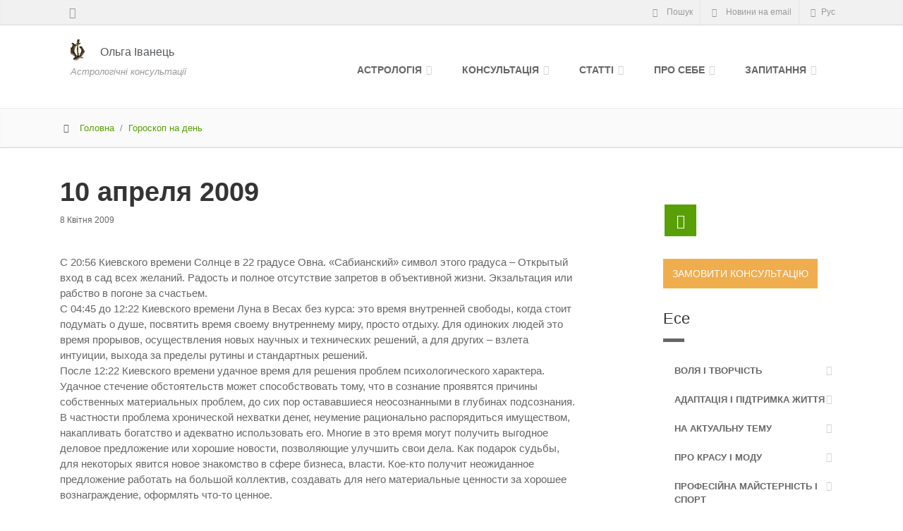

--- FILE ---
content_type: text/html; charset=UTF-8
request_url: http://blog.ivanets.com/news/day/10-aprelya-2009
body_size: 14941
content:
<!--[if IE 10]> <html lang="uk" class="ie10"> <![endif]-->
<!--[if IE 9]> <html lang="uk" class="ie9"> <![endif]-->
<!--[if IE 8]> <html lang="uk" class="ie8"> <![endif]-->
<!--[if !IE]><!-->
<!DOCTYPE html>
<!--<![endif]-->
<html lang="uk">
<head>
<meta charset="UTF-8" />
<meta name="viewport" content="width=device-width, initial-scale=1.0">
<title>10 апреля 2009 Астрологиня Ольга Іванець</title>


		<!-- All in One SEO 4.9.3 - aioseo.com -->
	<meta name="description" content="С 20:56 Киевского времени Солнце в 22 градусе Овна. «Сабианский» символ этого градуса – Открытый вход в сад всех желаний. Радость и полное отсутствие запретов в объективной жизни. Экзальтация или рабство в погоне за счастьем. С 04:45 до 12:22 Киевского времени Луна в Весах без курса: это время внутренней свободы, когда стоит подумать о душе," />
	<meta name="robots" content="max-image-preview:large" />
	<meta name="author" content="Ольга Иванец"/>
	<link rel="canonical" href="http://blog.ivanets.com/news/day/10-aprelya-2009" />
	<meta name="generator" content="All in One SEO (AIOSEO) 4.9.3" />
		<meta property="og:locale" content="uk_UA" />
		<meta property="og:site_name" content="Астролог Ольга Іванець" />
		<meta property="og:type" content="article" />
		<meta property="og:title" content="10 апреля 2009" />
		<meta property="og:description" content="С 20:56 Киевского времени Солнце в 22 градусе Овна. «Сабианский» символ этого градуса – Открытый вход в сад всех желаний. Радость и полное отсутствие запретов в объективной жизни. Экзальтация или рабство в погоне за счастьем. С 04:45 до 12:22 Киевского времени Луна в Весах без курса: это время внутренней свободы, когда стоит подумать о душе," />
		<meta property="og:url" content="http://blog.ivanets.com/news/day/10-aprelya-2009" />
		<meta property="og:image" content="http://ivanets.com/images/olha/Olha_Ivanets_2016_summer.jpg" />
		<meta property="article:published_time" content="2009-04-08T13:30:23+00:00" />
		<meta property="article:modified_time" content="2009-04-08T13:30:23+00:00" />
		<meta property="article:publisher" content="https://www.facebook.com/ovivanetz/" />
		<meta name="twitter:card" content="summary" />
		<meta name="twitter:title" content="10 апреля 2009" />
		<meta name="twitter:description" content="С 20:56 Киевского времени Солнце в 22 градусе Овна. «Сабианский» символ этого градуса – Открытый вход в сад всех желаний. Радость и полное отсутствие запретов в объективной жизни. Экзальтация или рабство в погоне за счастьем. С 04:45 до 12:22 Киевского времени Луна в Весах без курса: это время внутренней свободы, когда стоит подумать о душе," />
		<meta name="twitter:image" content="https://ivanets.com/images/olha/Olha_Ivanets_2016_summer.jpg" />
		<script type="application/ld+json" class="aioseo-schema">
			{"@context":"https:\/\/schema.org","@graph":[{"@type":"Article","@id":"http:\/\/blog.ivanets.com\/news\/day\/10-aprelya-2009#article","name":"10 \u0430\u043f\u0440\u0435\u043b\u044f 2009","headline":"10 \u0430\u043f\u0440\u0435\u043b\u044f 2009","author":{"@id":"http:\/\/blog.ivanets.com\/author\/author#author"},"publisher":{"@id":"http:\/\/blog.ivanets.com\/#person"},"image":{"@type":"ImageObject","@id":"http:\/\/blog.ivanets.com\/news\/day\/10-aprelya-2009#articleImage","url":"https:\/\/secure.gravatar.com\/avatar\/28f9fa3bbddc7ca04259360ebbcf1afbed317273ff7ec1389b33fab114cda784?s=96&d=mm&r=g","width":96,"height":96,"caption":"\u041e\u043b\u044c\u0433\u0430 \u0418\u0432\u0430\u043d\u0435\u0446"},"datePublished":"2009-04-08T15:30:23+03:00","dateModified":"2009-04-08T15:30:23+03:00","inLanguage":"uk","mainEntityOfPage":{"@id":"http:\/\/blog.ivanets.com\/news\/day\/10-aprelya-2009#webpage"},"isPartOf":{"@id":"http:\/\/blog.ivanets.com\/news\/day\/10-aprelya-2009#webpage"},"articleSection":"\u0413\u043e\u0440\u043e\u0441\u043a\u043e\u043f \u043d\u0430 \u0434\u0435\u043d\u044c"},{"@type":"BreadcrumbList","@id":"http:\/\/blog.ivanets.com\/news\/day\/10-aprelya-2009#breadcrumblist","itemListElement":[{"@type":"ListItem","@id":"http:\/\/blog.ivanets.com#listItem","position":1,"name":"\u0414\u043e\u0434\u043e\u043c\u0443","item":"http:\/\/blog.ivanets.com","nextItem":{"@type":"ListItem","@id":"http:\/\/blog.ivanets.com\/cat\/news#listItem","name":"\u0412\u0441\u0456 \u043f\u0443\u0431\u043b\u0456\u043a\u0430\u0446\u0456\u0457 \u043d\u0430 \u0441\u0430\u0439\u0442\u0456"}},{"@type":"ListItem","@id":"http:\/\/blog.ivanets.com\/cat\/news#listItem","position":2,"name":"\u0412\u0441\u0456 \u043f\u0443\u0431\u043b\u0456\u043a\u0430\u0446\u0456\u0457 \u043d\u0430 \u0441\u0430\u0439\u0442\u0456","item":"http:\/\/blog.ivanets.com\/cat\/news","nextItem":{"@type":"ListItem","@id":"http:\/\/blog.ivanets.com\/cat\/news\/day#listItem","name":"\u0413\u043e\u0440\u043e\u0441\u043a\u043e\u043f \u043d\u0430 \u0434\u0435\u043d\u044c"},"previousItem":{"@type":"ListItem","@id":"http:\/\/blog.ivanets.com#listItem","name":"\u0414\u043e\u0434\u043e\u043c\u0443"}},{"@type":"ListItem","@id":"http:\/\/blog.ivanets.com\/cat\/news\/day#listItem","position":3,"name":"\u0413\u043e\u0440\u043e\u0441\u043a\u043e\u043f \u043d\u0430 \u0434\u0435\u043d\u044c","item":"http:\/\/blog.ivanets.com\/cat\/news\/day","nextItem":{"@type":"ListItem","@id":"http:\/\/blog.ivanets.com\/news\/day\/10-aprelya-2009#listItem","name":"10 \u0430\u043f\u0440\u0435\u043b\u044f 2009"},"previousItem":{"@type":"ListItem","@id":"http:\/\/blog.ivanets.com\/cat\/news#listItem","name":"\u0412\u0441\u0456 \u043f\u0443\u0431\u043b\u0456\u043a\u0430\u0446\u0456\u0457 \u043d\u0430 \u0441\u0430\u0439\u0442\u0456"}},{"@type":"ListItem","@id":"http:\/\/blog.ivanets.com\/news\/day\/10-aprelya-2009#listItem","position":4,"name":"10 \u0430\u043f\u0440\u0435\u043b\u044f 2009","previousItem":{"@type":"ListItem","@id":"http:\/\/blog.ivanets.com\/cat\/news\/day#listItem","name":"\u0413\u043e\u0440\u043e\u0441\u043a\u043e\u043f \u043d\u0430 \u0434\u0435\u043d\u044c"}}]},{"@type":"Person","@id":"http:\/\/blog.ivanets.com\/#person","name":"admin","image":{"@type":"ImageObject","@id":"http:\/\/blog.ivanets.com\/news\/day\/10-aprelya-2009#personImage","url":"https:\/\/secure.gravatar.com\/avatar\/cb2b254da8a1f9e7cb778a0bdd6e8e02f0fba99232eca12a7cce330daffe9ae2?s=96&d=mm&r=g","width":96,"height":96,"caption":"admin"}},{"@type":"Person","@id":"http:\/\/blog.ivanets.com\/author\/author#author","url":"http:\/\/blog.ivanets.com\/author\/author","name":"\u041e\u043b\u044c\u0433\u0430 \u0418\u0432\u0430\u043d\u0435\u0446","image":{"@type":"ImageObject","@id":"http:\/\/blog.ivanets.com\/news\/day\/10-aprelya-2009#authorImage","url":"https:\/\/secure.gravatar.com\/avatar\/28f9fa3bbddc7ca04259360ebbcf1afbed317273ff7ec1389b33fab114cda784?s=96&d=mm&r=g","width":96,"height":96,"caption":"\u041e\u043b\u044c\u0433\u0430 \u0418\u0432\u0430\u043d\u0435\u0446"}},{"@type":"WebPage","@id":"http:\/\/blog.ivanets.com\/news\/day\/10-aprelya-2009#webpage","url":"http:\/\/blog.ivanets.com\/news\/day\/10-aprelya-2009","name":"10 \u0430\u043f\u0440\u0435\u043b\u044f 2009","description":"\u0421 20:56 \u041a\u0438\u0435\u0432\u0441\u043a\u043e\u0433\u043e \u0432\u0440\u0435\u043c\u0435\u043d\u0438 \u0421\u043e\u043b\u043d\u0446\u0435 \u0432 22 \u0433\u0440\u0430\u0434\u0443\u0441\u0435 \u041e\u0432\u043d\u0430. \u00ab\u0421\u0430\u0431\u0438\u0430\u043d\u0441\u043a\u0438\u0439\u00bb \u0441\u0438\u043c\u0432\u043e\u043b \u044d\u0442\u043e\u0433\u043e \u0433\u0440\u0430\u0434\u0443\u0441\u0430 \u2013 \u041e\u0442\u043a\u0440\u044b\u0442\u044b\u0439 \u0432\u0445\u043e\u0434 \u0432 \u0441\u0430\u0434 \u0432\u0441\u0435\u0445 \u0436\u0435\u043b\u0430\u043d\u0438\u0439. \u0420\u0430\u0434\u043e\u0441\u0442\u044c \u0438 \u043f\u043e\u043b\u043d\u043e\u0435 \u043e\u0442\u0441\u0443\u0442\u0441\u0442\u0432\u0438\u0435 \u0437\u0430\u043f\u0440\u0435\u0442\u043e\u0432 \u0432 \u043e\u0431\u044a\u0435\u043a\u0442\u0438\u0432\u043d\u043e\u0439 \u0436\u0438\u0437\u043d\u0438. \u042d\u043a\u0437\u0430\u043b\u044c\u0442\u0430\u0446\u0438\u044f \u0438\u043b\u0438 \u0440\u0430\u0431\u0441\u0442\u0432\u043e \u0432 \u043f\u043e\u0433\u043e\u043d\u0435 \u0437\u0430 \u0441\u0447\u0430\u0441\u0442\u044c\u0435\u043c. \u0421 04:45 \u0434\u043e 12:22 \u041a\u0438\u0435\u0432\u0441\u043a\u043e\u0433\u043e \u0432\u0440\u0435\u043c\u0435\u043d\u0438 \u041b\u0443\u043d\u0430 \u0432 \u0412\u0435\u0441\u0430\u0445 \u0431\u0435\u0437 \u043a\u0443\u0440\u0441\u0430: \u044d\u0442\u043e \u0432\u0440\u0435\u043c\u044f \u0432\u043d\u0443\u0442\u0440\u0435\u043d\u043d\u0435\u0439 \u0441\u0432\u043e\u0431\u043e\u0434\u044b, \u043a\u043e\u0433\u0434\u0430 \u0441\u0442\u043e\u0438\u0442 \u043f\u043e\u0434\u0443\u043c\u0430\u0442\u044c \u043e \u0434\u0443\u0448\u0435,","inLanguage":"uk","isPartOf":{"@id":"http:\/\/blog.ivanets.com\/#website"},"breadcrumb":{"@id":"http:\/\/blog.ivanets.com\/news\/day\/10-aprelya-2009#breadcrumblist"},"author":{"@id":"http:\/\/blog.ivanets.com\/author\/author#author"},"creator":{"@id":"http:\/\/blog.ivanets.com\/author\/author#author"},"datePublished":"2009-04-08T15:30:23+03:00","dateModified":"2009-04-08T15:30:23+03:00"},{"@type":"WebSite","@id":"http:\/\/blog.ivanets.com\/#website","url":"http:\/\/blog.ivanets.com\/","name":"\u0410\u0441\u0442\u0440\u043e\u043b\u043e\u0433\u0438\u043d\u044f \u041e\u043b\u044c\u0433\u0430 \u0406\u0432\u0430\u043d\u0435\u0446\u044c","description":"\u0410\u0441\u0442\u0440\u043e\u043b\u043e\u0433\u0456\u0447\u043d\u0456 \u043a\u043e\u043d\u0441\u0443\u043b\u044c\u0442\u0430\u0446\u0456\u0457","inLanguage":"uk","publisher":{"@id":"http:\/\/blog.ivanets.com\/#person"}}]}
		</script>
		<!-- All in One SEO -->

<link rel='dns-prefetch' href='//ajax.googleapis.com' />
<link rel='dns-prefetch' href='//ivanets.com' />
<link rel='dns-prefetch' href='//cdnjs.cloudflare.com' />
<link rel="alternate" type="application/rss+xml" title="Астрологиня Ольга Іванець &raquo; 10 апреля 2009 Канал коментарів" href="http://blog.ivanets.com/news/day/10-aprelya-2009/feed" />
<link rel="alternate" title="oEmbed (JSON)" type="application/json+oembed" href="http://blog.ivanets.com/wp-json/oembed/1.0/embed?url=http%3A%2F%2Fblog.ivanets.com%2Fnews%2Fday%2F10-aprelya-2009" />
<link rel="alternate" title="oEmbed (XML)" type="text/xml+oembed" href="http://blog.ivanets.com/wp-json/oembed/1.0/embed?url=http%3A%2F%2Fblog.ivanets.com%2Fnews%2Fday%2F10-aprelya-2009&#038;format=xml" />
<style id='wp-img-auto-sizes-contain-inline-css' type='text/css'>
img:is([sizes=auto i],[sizes^="auto," i]){contain-intrinsic-size:3000px 1500px}
/*# sourceURL=wp-img-auto-sizes-contain-inline-css */
</style>
<link rel='stylesheet' id='fontello-css' href='https://ivanets.com/media/css/fontello.css?ver=6.9' type='text/css' media='all' />
<link rel='stylesheet' id='bootstrap-css' href='https://ivanets.com/media/css/bootstrap.min.css?ver=6.9' type='text/css' media='all' />
<link rel='stylesheet' id='tether-css' href='https://ivanets.com/media/css/tether.min.css?ver=6.9' type='text/css' media='all' />
<link rel='stylesheet' id='style-css' href='https://ivanets.com/media/css/style.css?ver=1.5' type='text/css' media='all' />
<link rel='stylesheet' id='light_green-css' href='https://ivanets.com/media/css/light_green.css?ver=1.3' type='text/css' media='all' />
<link rel='stylesheet' id='animate-css' href='https://ivanets.com/media/css/animate.min.css?ver=6.9' type='text/css' media='all' />
<link rel='stylesheet' id='blog_style-css' href='http://blog.ivanets.com/wp-content/themes/ivanets/style.css?ver=1.1' type='text/css' media='all' />
<style id='wp-emoji-styles-inline-css' type='text/css'>

	img.wp-smiley, img.emoji {
		display: inline !important;
		border: none !important;
		box-shadow: none !important;
		height: 1em !important;
		width: 1em !important;
		margin: 0 0.07em !important;
		vertical-align: -0.1em !important;
		background: none !important;
		padding: 0 !important;
	}
/*# sourceURL=wp-emoji-styles-inline-css */
</style>
<style id='wp-block-library-inline-css' type='text/css'>
:root{--wp-block-synced-color:#7a00df;--wp-block-synced-color--rgb:122,0,223;--wp-bound-block-color:var(--wp-block-synced-color);--wp-editor-canvas-background:#ddd;--wp-admin-theme-color:#007cba;--wp-admin-theme-color--rgb:0,124,186;--wp-admin-theme-color-darker-10:#006ba1;--wp-admin-theme-color-darker-10--rgb:0,107,160.5;--wp-admin-theme-color-darker-20:#005a87;--wp-admin-theme-color-darker-20--rgb:0,90,135;--wp-admin-border-width-focus:2px}@media (min-resolution:192dpi){:root{--wp-admin-border-width-focus:1.5px}}.wp-element-button{cursor:pointer}:root .has-very-light-gray-background-color{background-color:#eee}:root .has-very-dark-gray-background-color{background-color:#313131}:root .has-very-light-gray-color{color:#eee}:root .has-very-dark-gray-color{color:#313131}:root .has-vivid-green-cyan-to-vivid-cyan-blue-gradient-background{background:linear-gradient(135deg,#00d084,#0693e3)}:root .has-purple-crush-gradient-background{background:linear-gradient(135deg,#34e2e4,#4721fb 50%,#ab1dfe)}:root .has-hazy-dawn-gradient-background{background:linear-gradient(135deg,#faaca8,#dad0ec)}:root .has-subdued-olive-gradient-background{background:linear-gradient(135deg,#fafae1,#67a671)}:root .has-atomic-cream-gradient-background{background:linear-gradient(135deg,#fdd79a,#004a59)}:root .has-nightshade-gradient-background{background:linear-gradient(135deg,#330968,#31cdcf)}:root .has-midnight-gradient-background{background:linear-gradient(135deg,#020381,#2874fc)}:root{--wp--preset--font-size--normal:16px;--wp--preset--font-size--huge:42px}.has-regular-font-size{font-size:1em}.has-larger-font-size{font-size:2.625em}.has-normal-font-size{font-size:var(--wp--preset--font-size--normal)}.has-huge-font-size{font-size:var(--wp--preset--font-size--huge)}.has-text-align-center{text-align:center}.has-text-align-left{text-align:left}.has-text-align-right{text-align:right}.has-fit-text{white-space:nowrap!important}#end-resizable-editor-section{display:none}.aligncenter{clear:both}.items-justified-left{justify-content:flex-start}.items-justified-center{justify-content:center}.items-justified-right{justify-content:flex-end}.items-justified-space-between{justify-content:space-between}.screen-reader-text{border:0;clip-path:inset(50%);height:1px;margin:-1px;overflow:hidden;padding:0;position:absolute;width:1px;word-wrap:normal!important}.screen-reader-text:focus{background-color:#ddd;clip-path:none;color:#444;display:block;font-size:1em;height:auto;left:5px;line-height:normal;padding:15px 23px 14px;text-decoration:none;top:5px;width:auto;z-index:100000}html :where(.has-border-color){border-style:solid}html :where([style*=border-top-color]){border-top-style:solid}html :where([style*=border-right-color]){border-right-style:solid}html :where([style*=border-bottom-color]){border-bottom-style:solid}html :where([style*=border-left-color]){border-left-style:solid}html :where([style*=border-width]){border-style:solid}html :where([style*=border-top-width]){border-top-style:solid}html :where([style*=border-right-width]){border-right-style:solid}html :where([style*=border-bottom-width]){border-bottom-style:solid}html :where([style*=border-left-width]){border-left-style:solid}html :where(img[class*=wp-image-]){height:auto;max-width:100%}:where(figure){margin:0 0 1em}html :where(.is-position-sticky){--wp-admin--admin-bar--position-offset:var(--wp-admin--admin-bar--height,0px)}@media screen and (max-width:600px){html :where(.is-position-sticky){--wp-admin--admin-bar--position-offset:0px}}

/*# sourceURL=wp-block-library-inline-css */
</style><style id='global-styles-inline-css' type='text/css'>
:root{--wp--preset--aspect-ratio--square: 1;--wp--preset--aspect-ratio--4-3: 4/3;--wp--preset--aspect-ratio--3-4: 3/4;--wp--preset--aspect-ratio--3-2: 3/2;--wp--preset--aspect-ratio--2-3: 2/3;--wp--preset--aspect-ratio--16-9: 16/9;--wp--preset--aspect-ratio--9-16: 9/16;--wp--preset--color--black: #000000;--wp--preset--color--cyan-bluish-gray: #abb8c3;--wp--preset--color--white: #ffffff;--wp--preset--color--pale-pink: #f78da7;--wp--preset--color--vivid-red: #cf2e2e;--wp--preset--color--luminous-vivid-orange: #ff6900;--wp--preset--color--luminous-vivid-amber: #fcb900;--wp--preset--color--light-green-cyan: #7bdcb5;--wp--preset--color--vivid-green-cyan: #00d084;--wp--preset--color--pale-cyan-blue: #8ed1fc;--wp--preset--color--vivid-cyan-blue: #0693e3;--wp--preset--color--vivid-purple: #9b51e0;--wp--preset--gradient--vivid-cyan-blue-to-vivid-purple: linear-gradient(135deg,rgb(6,147,227) 0%,rgb(155,81,224) 100%);--wp--preset--gradient--light-green-cyan-to-vivid-green-cyan: linear-gradient(135deg,rgb(122,220,180) 0%,rgb(0,208,130) 100%);--wp--preset--gradient--luminous-vivid-amber-to-luminous-vivid-orange: linear-gradient(135deg,rgb(252,185,0) 0%,rgb(255,105,0) 100%);--wp--preset--gradient--luminous-vivid-orange-to-vivid-red: linear-gradient(135deg,rgb(255,105,0) 0%,rgb(207,46,46) 100%);--wp--preset--gradient--very-light-gray-to-cyan-bluish-gray: linear-gradient(135deg,rgb(238,238,238) 0%,rgb(169,184,195) 100%);--wp--preset--gradient--cool-to-warm-spectrum: linear-gradient(135deg,rgb(74,234,220) 0%,rgb(151,120,209) 20%,rgb(207,42,186) 40%,rgb(238,44,130) 60%,rgb(251,105,98) 80%,rgb(254,248,76) 100%);--wp--preset--gradient--blush-light-purple: linear-gradient(135deg,rgb(255,206,236) 0%,rgb(152,150,240) 100%);--wp--preset--gradient--blush-bordeaux: linear-gradient(135deg,rgb(254,205,165) 0%,rgb(254,45,45) 50%,rgb(107,0,62) 100%);--wp--preset--gradient--luminous-dusk: linear-gradient(135deg,rgb(255,203,112) 0%,rgb(199,81,192) 50%,rgb(65,88,208) 100%);--wp--preset--gradient--pale-ocean: linear-gradient(135deg,rgb(255,245,203) 0%,rgb(182,227,212) 50%,rgb(51,167,181) 100%);--wp--preset--gradient--electric-grass: linear-gradient(135deg,rgb(202,248,128) 0%,rgb(113,206,126) 100%);--wp--preset--gradient--midnight: linear-gradient(135deg,rgb(2,3,129) 0%,rgb(40,116,252) 100%);--wp--preset--font-size--small: 13px;--wp--preset--font-size--medium: 20px;--wp--preset--font-size--large: 36px;--wp--preset--font-size--x-large: 42px;--wp--preset--spacing--20: 0.44rem;--wp--preset--spacing--30: 0.67rem;--wp--preset--spacing--40: 1rem;--wp--preset--spacing--50: 1.5rem;--wp--preset--spacing--60: 2.25rem;--wp--preset--spacing--70: 3.38rem;--wp--preset--spacing--80: 5.06rem;--wp--preset--shadow--natural: 6px 6px 9px rgba(0, 0, 0, 0.2);--wp--preset--shadow--deep: 12px 12px 50px rgba(0, 0, 0, 0.4);--wp--preset--shadow--sharp: 6px 6px 0px rgba(0, 0, 0, 0.2);--wp--preset--shadow--outlined: 6px 6px 0px -3px rgb(255, 255, 255), 6px 6px rgb(0, 0, 0);--wp--preset--shadow--crisp: 6px 6px 0px rgb(0, 0, 0);}:where(.is-layout-flex){gap: 0.5em;}:where(.is-layout-grid){gap: 0.5em;}body .is-layout-flex{display: flex;}.is-layout-flex{flex-wrap: wrap;align-items: center;}.is-layout-flex > :is(*, div){margin: 0;}body .is-layout-grid{display: grid;}.is-layout-grid > :is(*, div){margin: 0;}:where(.wp-block-columns.is-layout-flex){gap: 2em;}:where(.wp-block-columns.is-layout-grid){gap: 2em;}:where(.wp-block-post-template.is-layout-flex){gap: 1.25em;}:where(.wp-block-post-template.is-layout-grid){gap: 1.25em;}.has-black-color{color: var(--wp--preset--color--black) !important;}.has-cyan-bluish-gray-color{color: var(--wp--preset--color--cyan-bluish-gray) !important;}.has-white-color{color: var(--wp--preset--color--white) !important;}.has-pale-pink-color{color: var(--wp--preset--color--pale-pink) !important;}.has-vivid-red-color{color: var(--wp--preset--color--vivid-red) !important;}.has-luminous-vivid-orange-color{color: var(--wp--preset--color--luminous-vivid-orange) !important;}.has-luminous-vivid-amber-color{color: var(--wp--preset--color--luminous-vivid-amber) !important;}.has-light-green-cyan-color{color: var(--wp--preset--color--light-green-cyan) !important;}.has-vivid-green-cyan-color{color: var(--wp--preset--color--vivid-green-cyan) !important;}.has-pale-cyan-blue-color{color: var(--wp--preset--color--pale-cyan-blue) !important;}.has-vivid-cyan-blue-color{color: var(--wp--preset--color--vivid-cyan-blue) !important;}.has-vivid-purple-color{color: var(--wp--preset--color--vivid-purple) !important;}.has-black-background-color{background-color: var(--wp--preset--color--black) !important;}.has-cyan-bluish-gray-background-color{background-color: var(--wp--preset--color--cyan-bluish-gray) !important;}.has-white-background-color{background-color: var(--wp--preset--color--white) !important;}.has-pale-pink-background-color{background-color: var(--wp--preset--color--pale-pink) !important;}.has-vivid-red-background-color{background-color: var(--wp--preset--color--vivid-red) !important;}.has-luminous-vivid-orange-background-color{background-color: var(--wp--preset--color--luminous-vivid-orange) !important;}.has-luminous-vivid-amber-background-color{background-color: var(--wp--preset--color--luminous-vivid-amber) !important;}.has-light-green-cyan-background-color{background-color: var(--wp--preset--color--light-green-cyan) !important;}.has-vivid-green-cyan-background-color{background-color: var(--wp--preset--color--vivid-green-cyan) !important;}.has-pale-cyan-blue-background-color{background-color: var(--wp--preset--color--pale-cyan-blue) !important;}.has-vivid-cyan-blue-background-color{background-color: var(--wp--preset--color--vivid-cyan-blue) !important;}.has-vivid-purple-background-color{background-color: var(--wp--preset--color--vivid-purple) !important;}.has-black-border-color{border-color: var(--wp--preset--color--black) !important;}.has-cyan-bluish-gray-border-color{border-color: var(--wp--preset--color--cyan-bluish-gray) !important;}.has-white-border-color{border-color: var(--wp--preset--color--white) !important;}.has-pale-pink-border-color{border-color: var(--wp--preset--color--pale-pink) !important;}.has-vivid-red-border-color{border-color: var(--wp--preset--color--vivid-red) !important;}.has-luminous-vivid-orange-border-color{border-color: var(--wp--preset--color--luminous-vivid-orange) !important;}.has-luminous-vivid-amber-border-color{border-color: var(--wp--preset--color--luminous-vivid-amber) !important;}.has-light-green-cyan-border-color{border-color: var(--wp--preset--color--light-green-cyan) !important;}.has-vivid-green-cyan-border-color{border-color: var(--wp--preset--color--vivid-green-cyan) !important;}.has-pale-cyan-blue-border-color{border-color: var(--wp--preset--color--pale-cyan-blue) !important;}.has-vivid-cyan-blue-border-color{border-color: var(--wp--preset--color--vivid-cyan-blue) !important;}.has-vivid-purple-border-color{border-color: var(--wp--preset--color--vivid-purple) !important;}.has-vivid-cyan-blue-to-vivid-purple-gradient-background{background: var(--wp--preset--gradient--vivid-cyan-blue-to-vivid-purple) !important;}.has-light-green-cyan-to-vivid-green-cyan-gradient-background{background: var(--wp--preset--gradient--light-green-cyan-to-vivid-green-cyan) !important;}.has-luminous-vivid-amber-to-luminous-vivid-orange-gradient-background{background: var(--wp--preset--gradient--luminous-vivid-amber-to-luminous-vivid-orange) !important;}.has-luminous-vivid-orange-to-vivid-red-gradient-background{background: var(--wp--preset--gradient--luminous-vivid-orange-to-vivid-red) !important;}.has-very-light-gray-to-cyan-bluish-gray-gradient-background{background: var(--wp--preset--gradient--very-light-gray-to-cyan-bluish-gray) !important;}.has-cool-to-warm-spectrum-gradient-background{background: var(--wp--preset--gradient--cool-to-warm-spectrum) !important;}.has-blush-light-purple-gradient-background{background: var(--wp--preset--gradient--blush-light-purple) !important;}.has-blush-bordeaux-gradient-background{background: var(--wp--preset--gradient--blush-bordeaux) !important;}.has-luminous-dusk-gradient-background{background: var(--wp--preset--gradient--luminous-dusk) !important;}.has-pale-ocean-gradient-background{background: var(--wp--preset--gradient--pale-ocean) !important;}.has-electric-grass-gradient-background{background: var(--wp--preset--gradient--electric-grass) !important;}.has-midnight-gradient-background{background: var(--wp--preset--gradient--midnight) !important;}.has-small-font-size{font-size: var(--wp--preset--font-size--small) !important;}.has-medium-font-size{font-size: var(--wp--preset--font-size--medium) !important;}.has-large-font-size{font-size: var(--wp--preset--font-size--large) !important;}.has-x-large-font-size{font-size: var(--wp--preset--font-size--x-large) !important;}
/*# sourceURL=global-styles-inline-css */
</style>

<style id='classic-theme-styles-inline-css' type='text/css'>
/*! This file is auto-generated */
.wp-block-button__link{color:#fff;background-color:#32373c;border-radius:9999px;box-shadow:none;text-decoration:none;padding:calc(.667em + 2px) calc(1.333em + 2px);font-size:1.125em}.wp-block-file__button{background:#32373c;color:#fff;text-decoration:none}
/*# sourceURL=/wp-includes/css/classic-themes.min.css */
</style>
<link rel="https://api.w.org/" href="http://blog.ivanets.com/wp-json/" /><link rel="alternate" title="JSON" type="application/json" href="http://blog.ivanets.com/wp-json/wp/v2/posts/201" /><link rel='shortlink' href='http://blog.ivanets.com/?p=201' />
<!-- HTML5 shim and Respond.js for IE8 support of HTML5 elements and media queries -->
<!--[if lt IE 9]>
        <script src="https://oss.maxcdn.com/html5shiv/3.7.3/html5shiv.min.js"></script>
        <script src="https://oss.maxcdn.com/respond/1.4.2/respond.min.js"></script>
<![endif]-->
<!-- Favicon -->
<link rel="apple-touch-icon" sizes="57x57" href="https://ivanets.com/apple-touch-icon-57x57.png">
<link rel="apple-touch-icon" sizes="114x114" href="https://ivanets.com/apple-touch-icon-114x114.png">
<link rel="apple-touch-icon" sizes="72x72" href="https://ivanets.com/apple-touch-icon-72x72.png">
<link rel="apple-touch-icon" sizes="144x144" href="https://ivanets.com/apple-touch-icon-144x144.png">
<link rel="apple-touch-icon" sizes="60x60" href="https://ivanets.com/apple-touch-icon-60x60.png">
<link rel="apple-touch-icon" sizes="120x120" href="https://ivanets.com/apple-touch-icon-120x120.png">
<link rel="apple-touch-icon" sizes="76x76" href="https://ivanets.com/apple-touch-icon-76x76.png">
<link rel="apple-touch-icon" sizes="152x152" href="https://ivanets.com/apple-touch-icon-152x152.png">
<link rel="icon" type="image/png" href="https://ivanets.com/favicon-196x196.png" sizes="196x196">
<link rel="icon" type="image/png" href="https://ivanets.com/favicon-160x160.png" sizes="160x160">
<link rel="icon" type="image/png" href="https://ivanets.com/favicon-96x96.png" sizes="96x96">
<link rel="icon" type="image/png" href="https://ivanets.com/favicon-16x16.png" sizes="16x16">
<link rel="icon" type="image/png" href="https://ivanets.com/favicon-32x32.png" sizes="32x32">
<meta name="msapplication-TileColor" content="#f6da22">
<meta name="msapplication-TileImage" content="/mstile-144x144.png">
<link rel="pingback" href="http://blog.ivanets.com/xmlrpc.php" />


</head>
<body class="no-trans">
    <!-- scrollToTop -->
    <div class="scrollToTop"><i class="icon-up-big fa-3"></i></div>
    <div class="page-wrapper">
                    <!-- Top Header Starts -->
            <div class="header-top">
                <div class="container">
                    <div class="row">
                        <div class="col-xs-2 col-sm-6">
                            <div class="header-top-first clearfix">
                                <ul class="social-links clearfix hidden-xs-down">
                                    <li class="facebook">
                                        <a href="https://www.facebook.com/ovivanetz/" rel="nofollow" title="Мій профіль у Facebook" data-toggle="tooltip" data-placement="bottom"><i class="icon-facebook"></i></a>                                    </li>
                                </ul>
                                <div class="social-links hidden-sm-up">
                                    <div class="btn-group dropdown">
                                        <button type="button" class="btn dropdown-toggle" data-toggle="dropdown"><i class="icon-share"></i></button>
                                        <ul class="dropdown-menu dropdown-animation">
                                            <li class="googleplus"><a rel="nofollow" href="https://plus.google.com/u/0/112477047573867097337/posts"><i class="icon-gplus"></i></a></li>
                                            <li class="facebook"><a rel="nofollow" target="_blank" href="https://www.facebook.com/ovivanetz/"><i class="icon-facebook"></i></a></li>
                                        </ul>
                                    </div>
                                </div>
                            </div>
                        </div>
                        <div class="col-xs-10 col-sm-6">

                            <div id="header-top-second"  class="clearfix">

                                <!-- header top dropdowns start -->
                                <!-- ================ -->
                                <div class="header-top-dropdown"> 
                                    <!-- Search -->
                                    <div class="btn-group dropdown">
                                        <button name="search-dropdown" class="btn" data-toggle="dropdown"><i class="icon-search"></i> Пошук</button>                                        <ul class="dropdown-menu dropdown-menu-right dropdown-animation">
                                            <li>
                                                <form action="https://ivanets.com/search.html" method="get" id="cse-search-box" accept-charset="utf-8" class="search-box" role="search"><div class="input-group"><label class="input-group-addon" for="q"><i class="icon-search"></i></label><input type="text" name="q" value="" class="form-control" placeholder="Пошук" /></div></form>                                            </li>
                                        </ul>
                                    </div>
                                    <!-- /Search -->
                                    <!-- FB subscription -->
                                    <div class="btn-group dropdown">
                                        <button name="subscribe-dropdown" class="btn" data-toggle="dropdown"><i class="icon-newspaper"></i> Новини на email</button>                                        <ul class="dropdown-menu dropdown-menu-right dropdown-animation">
                                            <li>
                                                <form action="https://feedburner.google.com/fb/a/mailverify" method="post" accept-charset="utf-8" class="login-form" target="popupwindow" onsubmit="window.open(&#039;http://feedburner.google.com/fb/a/mailverify?uri=ivanets&#039;, &#039;popupwindow&#039;, &#039;scrollbars=yes,width=550,height=520&#039;);return true"><input type="hidden" name="uri" value="ivanets" /><input type="hidden" name="loc" value="ru_RU" /><div class="input-group"><label title="Введіть E-mail, на який хочете отримувати новини сайта, клікніть ОК, та слідуйте подальшим інструкціям." class="input-group-addon" data-toggle="tooltip" data-placement="bottom" for="feed_email">&#64;</label><input type="email" id="feed_email" name="email" value="" class="form-control" placeholder="Ваш email" /></div><button type="submit" name="FBsubmit" class="btn btn-default btn-sm">OK</button></form>                                            </li>
                                        </ul>
                                    </div>
                                    <div class="btn-group dropdown">
                                        <form action="" method="get" accept-charset="utf-8">                                        <button type="submit" name="lang" value="ru" class="btn"><i class="icon-language"></i> Рус</button>                                        </form>                                    </div>
                                </div>
                                    <!--  header top dropdowns end -->
                            </div>
                                <!-- header-top-second end -->
                        </div>
                    </div>
                </div>
            </div>

            <!-- Top Header ends -->                        <!-- Navigation Starts -->
                <header class="header fixed clearfix">
                    <div class="container">
                        <div class="col-lg-3 col-md-4">
                            <div class="header-left clearfix">
                                <!-- logo -->
                                <a href="https://ivanets.com/" class="brand_link">
                                    <div class="logo media" title = "На головну">
                                        <div class="pull-xs-left media-left"><img id="logo" src="https://ivanets.com/images/brand.png" alt="Ольга Іванець логотип" class="media-object" /></div><div class="media-body form-control"><span class="media-heading">Ольга Іванець</span></div>                                    </div>
                                </a>
                                <!-- name-and-slogan -->
                                <div class="site-slogan">
                                        Астрологічні консультації                                </div>
                            </div>
                        </div>
                        <div class="col-lg-9 col-md-8">
                            <!-- main-navigation start -->
                            <div class="header-right clearfix">
                                <div class="main-navigation animated">
                                    <nav class="navbar navbar-default">
                                        <div class="container-fluid">
                                            <!-- Toggle get grouped for better mobile display -->
                                            <div class="navbar-header hidden-md-up">
                                                <button type="button" name="navbar-toggler" class="navbar-toggler" data-toggle="collapse" data-target="#navbar-collapse-1">&#9776;</button>                                            </div>
                                            <div class="collapse navbar-toggleable-sm" id="navbar-collapse-1">
                                                                                                <ul class="nav navbar-nav navbar-right">
                                                                                                        
                                                                                                        <li class="dropdown nav-item">
                                                        <a href="#" data-toggle="dropdown">Астрологія</a>                                                        <ul class="dropdown-menu">
                                                                                                                                                                                    
                                                                                                                                                                                    
                                                                                                                                                                                                                                                    <li><a href="https://ivanets.com/mundane.html" class="dropdown-item">Мунданна астрологія</a></li>
                                                                                                                        
                                                                                                                                                                                                                                                    <li><a href="https://ivanets.com/khorar.html" class="dropdown-item">Хорарна астрологія</a></li>
                                                                                                                        
                                                                                                                                                                                                                                                    <li><a href="https://ivanets.com/elective.html" class="dropdown-item">Елективна астрологія</a></li>
                                                                                                                        
                                                                                                                                                                                                                                                    <li><a href="https://ivanets.com/image.html" class="dropdown-item">Астрологія іміджу та стилю</a></li>
                                                                                                                        
                                                                                                                                                                                                                                                    <li><a href="https://ivanets.com/horoscope.html" class="dropdown-item">Астрологія особистості</a></li>
                                                                                                                        
                                                                                                                                                                                                                                                    <li><a href="https://ivanets.com/sinastry.html" class="dropdown-item">Астрологія стосунків</a></li>
                                                                                                                        
                                                                                                                                                                                                                                                    <li><a href="https://ivanets.com/profession.html" class="dropdown-item">Професія і заробіток</a></li>
                                                                                                                        
                                                                                                                                                                                                                                                    <li><a href="https://ivanets.com/prognostic_astrology.html" class="dropdown-item">Прогностична астрологія</a></li>
                                                                                                                        
                                                                                                                    </ul>

                                                                                                        </li>
                                                                                                        
                                                                                                        <li class="dropdown nav-item">
                                                        <a href="#" data-toggle="dropdown">Консультація</a>                                                        <ul class="dropdown-menu">
                                                                                                                                                                                    
                                                                                                                                                                                    
                                                                                                                                                                                                                                                    <li><a href="https://ivanets.com/services.html" class="dropdown-item">Оплата</a></li>
                                                                                                                        
                                                                                                                                                                                                                                                    <li><a href="https://ivanets.com/consulting.html" class="dropdown-item">Методика</a></li>
                                                                                                                        
                                                                                                                                                                                                                                                    <li><a href="https://ivanets.com/anketa.html" class="dropdown-item">Замовити</a></li>
                                                                                                                        
                                                                                                                    </ul>

                                                                                                        </li>
                                                                                                        
                                                                                                        <li class="dropdown nav-item">
                                                        <a href="#" data-toggle="dropdown">Статті</a>                                                        <ul class="dropdown-menu">
                                                                                                                                                                                    
                                                                                                                                                                                    
                                                                                                                                                                                                                                                    <li><a href="https://ivanets.com/articles.html" class="dropdown-item">Довідник</a></li>
                                                                                                                        
                                                                                                                                                                                                                                                    <li><a href="https://ivanets.com/articles_pop.html" class="dropdown-item">Популярні матеріали</a></li>
                                                                                                                        
                                                                                                                                                                                                                                                    <li><a href="https://ivanets.com/articles_consulting.html" class="dropdown-item">Консультування</a></li>
                                                                                                                        
                                                                                                                                                                                                                                                    <li><a href="https://ivanets.com/articles_img.html" class="dropdown-item">Астрологія іміджу та стилю</a></li>
                                                                                                                        
                                                                                                                                                                                                                                                    <li class="nav-header"><h4>Словник</h4></li>
                                                                                                                        
                                                                                                                                                                                                                                                    <li><a href="https://ivanets.com/astro_vocabulary.html" class="dropdown-item">А - Г</a></li>
                                                                                                                        
                                                                                                                                                                                                                                                    <li><a href="https://ivanets.com/astro_vocabularyD.html" class="dropdown-item">Д - К</a></li>
                                                                                                                        
                                                                                                                                                                                                                                                    <li><a href="https://ivanets.com/astro_vocabularyL.html" class="dropdown-item">Л - Н</a></li>
                                                                                                                        
                                                                                                                                                                                                                                                    <li><a href="https://ivanets.com/astro_vocabularyO.html" class="dropdown-item">О - П</a></li>
                                                                                                                        
                                                                                                                                                                                                                                                    <li><a href="https://ivanets.com/astro_vocabularyR.html" class="dropdown-item">Р - С</a></li>
                                                                                                                        
                                                                                                                                                                                                                                                    <li><a href="https://ivanets.com/astro_vocabularyT.html" class="dropdown-item">Т - Я</a></li>
                                                                                                                        
                                                                                                                                                                                                                                                    <li class="separator"><h4></h4></li>
                                                                                                                        
                                                                                                                                                                                                                                                    <li><a href="https://ivanets.com/schema.html" class="dropdown-item">Наочний посібник</a></li>
                                                                                                                        
                                                                                                                                                                                                                                                    <li><a href="https://ivanets.com/calendar.html" class="dropdown-item">Місячний календар</a></li>
                                                                                                                        
                                                                                                                    </ul>

                                                                                                        </li>
                                                                                                        
                                                                                                        <li class="dropdown nav-item">
                                                        <a href="#" data-toggle="dropdown">Про себе</a>                                                        <ul class="dropdown-menu">
                                                                                                                                                                                    
                                                                                                                                                                                    
                                                                                                                                                                                                                                                    <li><a href="https://ivanets.com/selfpresent.html" class="dropdown-item">Ольга Іванець</a></li>
                                                                                                                        
                                                                                                                                                                                                                                                    <li><a href="http://blog.ivanets.com/references/#title_comments" class="dropdown-item">Відгуки</a></li>
                                                                                                                        
                                                                                                                                                                                                                                                    <li class="separator"><h4></h4></li>
                                                                                                                        
                                                                                                                                                                                                                                                    <li class="nav-header"><h4>Фотогалереї</h4></li>
                                                                                                                        
                                                                                                                                                                                                                                                    <li><a href="https://ivanets.com/gallery_craft.html" class="dropdown-item">Плетіння</a></li>
                                                                                                                        
                                                                                                                    </ul>

                                                                                                        </li>
                                                                                                        
                                                                                                        <li class="dropdown nav-item">
                                                        <a href="#" data-toggle="dropdown">Запитання</a>                                                        <ul class="dropdown-menu">
                                                                                                                                                                                    
                                                                                                                                                                                    
                                                                                                                                                                                                                                                    <li><a href="https://ivanets.com/faq.html" class="dropdown-item">Відповіді на запитання</a></li>
                                                                                                                        
                                                                                                                                                                                                                                                    <li><a href="http://blog.ivanets.com/cat/news/answerless" class="dropdown-item">Запитання без відповіді</a></li>
                                                                                                                        
                                                                                                                                                                                                                                                    <li class="separator"><h4></h4></li>
                                                                                                                        
                                                                                                                                                                                                                                                    <li><a href="https://ivanets.com/contact.html" class="dropdown-item">Зв’язок з автором</a></li>
                                                                                                                        
                                                                                                                    </ul>

                                                                                                        </li>
                                                                                                    </ul>
                                                                                            </div>
                                        </div>
                                    </nav>
                                </div>
                                
                            </div>
                            <!-- main-navigation end -->
                        </div>
                    </div>
                </header>        <!-- page-intro start-->
        <div class="page-intro">
            <div class="container">
                <div class="row">
                    <div class="col-md-12">
                        <ol class="breadcrumb"><li><i class="icon-home pr-10"></i><a href="https://ivanets.com/">Головна</a></li><li><a href="http://blog.ivanets.com/cat/news/day" rel="category tag">Гороскоп на день</a></li></ol>                    </div>
                </div>
            </div>
        </div>
        <section class="main-container">
            <div class="container">
                <div class="row">
<div id="content" role="main" class="main col-md-8">
    


    <article id="post-201" class="clearfix blogpost full post-201 post type-post status-publish format-standard hentry category-day">
        <header>
            <h1>10 апреля 2009</h1>
            <div class="submitted">8 Квітня 2009</div>
        </header>

        <div class="blogpost-body">
            <div class="blogpost-content">
                <p>С 20:56 Киевского времени Солнце в 22 градусе Овна. «Сабианский» символ этого градуса – Открытый вход в сад всех желаний. Радость и полное отсутствие запретов в объективной жизни. Экзальтация или рабство в погоне за счастьем. <br />
С 04:45 до 12:22 Киевского времени Луна в Весах без курса:  это время внутренней свободы, когда стоит подумать о душе, посвятить время своему внутреннему миру, просто отдыху.  Для одиноких людей это время прорывов, осуществления новых научных и технических решений, а для других – взлета интуиции, выхода за пределы рутины и стандартных решений. <br />
После 12:22 Киевского времени удачное время для решения проблем психологического характера. Удачное стечение обстоятельств может способствовать тому, что в сознание проявятся причины собственных материальных проблем, до сих пор остававшиеся неосознанными в глубинах подсознания. В частности проблема хронической нехватки денег, неумение рационально распорядиться имуществом, накапливать богатство и адекватно использовать его. Многие в это время могут получить выгодное деловое предложение или хорошие новости, позволяющие улучшить свои дела. Как подарок судьбы, для некоторых явится новое знакомство в сфере бизнеса, власти. Кое-кто получит  неожиданное предложение работать на большой коллектив, создавать для него материальные ценности за хорошее вознаграждение, оформлять что-то ценное. </p>
                            </div>
            <footer class="clearfix">
                <div><a href="http://blog.ivanets.com/news/day/11-aprelya-2009" rel="next"><span class="pull-left"><i class="icon-angle-double-left m-r-1"></i>11 апреля 2009</span></a></div>
                <div><a href="http://blog.ivanets.com/news/day/9-aprelya-2009" rel="prev"><span class="pull-right">9 апреля 2009<i class="icon-angle-double-right m-l-1"></i></span></a></div>
            </footer>
        </div><!-- .blogpost-body -->

    </article><!-- #post-## -->


    
        <div id="postcomment" class="comments-form">
                        	<div id="respond" class="comment-respond">
		<h3 id="reply-title" class="comment-reply-title">Залишити відповідь <small><a rel="nofollow" id="cancel-comment-reply-link" href="/news/day/10-aprelya-2009#respond" style="display:none;">Скасувати коментар</a></small></h3><form action="http://blog.ivanets.com/wp-comments-post.php" method="post" id="commentform" class="comment-form"><p class="comment-notes"><span id="email-notes">Ваша e-mail адреса не оприлюднюватиметься.</span> <span class="required-field-message">Обов’язкові поля позначені <span class="required">*</span></span></p><div class="form-group"><label for="comment">Коментар</label> <span class="text-danger">*</span><div class="input-group"><textarea id="comment" name="comment" class="form-control" rows="8" tabindex="4" aria-required="true"></textarea><span class="input-group-addon"><i class="icon-mail"></i></span></div></div><div class="form-group"><label for="author">Ім'я</label> <span class="text-danger">*</span><div class="input-group"><input id="author" name="author" type="text" class="form-control" value="" aria-required='true' /><span class="input-group-addon"><i class="icon-user"></i></span></div></div>
<div class="form-group"><label for="email">Email</label> <span class="text-danger">*</span><div class="input-group"><input id="email" name="email" type="email" class="form-control" value="" aria-required='true' /><span class="input-group-addon"><i class="icon-at"></i></span></div></div>
<div class="form-group"><label for="url">Адреса сайту (URL)</label><div class="input-group"><input id="url" name="url" type="text" class="form-control" value="" /><span class="input-group-addon"><i class="icon-link"></i></span></div></div>
<p class="comment-form-cookies-consent"><input id="wp-comment-cookies-consent" name="wp-comment-cookies-consent" type="checkbox" value="yes" /> <label for="wp-comment-cookies-consent">Зберегти моє ім'я, e-mail, та адресу сайту в цьому браузері для моїх подальших коментарів.</label></p>
<p class="form-submit"><input name="submit" type="submit" id="submit" class="btn btn-default" value="Опублікувати коментар" /> <input type='hidden' name='comment_post_ID' value='201' id='comment_post_ID' />
<input type='hidden' name='comment_parent' id='comment_parent' value='0' />
</p><p style="display: none;"><input type="hidden" id="akismet_comment_nonce" name="akismet_comment_nonce" value="9f46e034e5" /></p><p style="display: none !important;" class="akismet-fields-container" data-prefix="ak_"><label>&#916;<textarea name="ak_hp_textarea" cols="45" rows="8" maxlength="100"></textarea></label><input type="hidden" id="ak_js_1" name="ak_js" value="122"/><script>document.getElementById( "ak_js_1" ).setAttribute( "value", ( new Date() ).getTime() );</script></p></form>	</div><!-- #respond -->
	<p class="akismet_comment_form_privacy_notice">Цей сайт використовує Akismet для зменшення спаму. <a href="https://akismet.com/privacy/" target="_blank" rel="nofollow noopener">Дізнайтеся, як обробляються дані ваших коментарів.</a></p>        </div>

<!-- comment start -->
<div class="comments">
    <h2 id="title_comments" class="title">Коментарів немає</h2>
	</div>

</div><!-- #content -->

﻿
                <!-- begin of #sidebar1 -->
                <aside class="col-md-3 col-md-offset-1">
    <div class="sidebar">
        <div id="share"><ul class="social-links clearfix"><li class="facebook"><div class="fb-like" data-href="http://blog.ivanets.com/news/day/10-aprelya-2009" data-layout="box_count" data-action="recommend" data-size="small" data-show-faces="false" data-share="true"></div></li><li class="twitter"><a href="http://twitter.com/timeline/home/?status=http://blog.ivanets.com/news/day/10-aprelya-2009" rel="nofollow"><i class="icon-twitter"></i></a></li></ul></div>                <div class="block clearfix widget-area" role="complementary">
            			<div class="textwidget"><div class="text-center"><a class="btn btn-warning" lang="uk" href="https://ivanets.com/anketa.html">Замовити консультацію</a><a class="btn btn-warning" lang="ru" href="https://ivanets.com/anketa.html">Заказать консультацию</a></div>
</div>
		<h3 class="title"><a href="/cat/essay">Есе</a></h3><div class="separator"></div><div class="menu-essay-container"><ul id="menu-essay" class="menu"><li id="menu-item-3028" class="menu-item menu-item-type-taxonomy menu-item-object-category menu-item-3028"><a href="http://blog.ivanets.com/cat/essay/will_and_creativity">Воля і творчість</a></li>
<li id="menu-item-3036" class="menu-item menu-item-type-taxonomy menu-item-object-category menu-item-3036"><a href="http://blog.ivanets.com/cat/essay/care_and_life_support">Адаптація і підтримка життя</a></li>
<li id="menu-item-3031" class="menu-item menu-item-type-taxonomy menu-item-object-category menu-item-3031"><a href="http://blog.ivanets.com/cat/essay/current_topic">На актуальну тему</a></li>
<li id="menu-item-3033" class="menu-item menu-item-type-taxonomy menu-item-object-category menu-item-3033"><a href="http://blog.ivanets.com/cat/essay/beauty_and_fashion">Про красу і моду</a></li>
<li id="menu-item-3034" class="menu-item menu-item-type-taxonomy menu-item-object-category menu-item-3034"><a href="http://blog.ivanets.com/cat/essay/skills_and_sport">Професійна майстерність і спорт</a></li>
<li id="menu-item-3032" class="menu-item menu-item-type-taxonomy menu-item-object-category menu-item-3032"><a href="http://blog.ivanets.com/cat/essay/education">Навчання</a></li>
<li id="menu-item-3030" class="menu-item menu-item-type-taxonomy menu-item-object-category menu-item-3030"><a href="http://blog.ivanets.com/cat/essay/career">Кар’єра</a></li>
<li id="menu-item-3029" class="menu-item menu-item-type-taxonomy menu-item-object-category menu-item-3029"><a href="http://blog.ivanets.com/cat/essay/genius">Геніальність</a></li>
<li id="menu-item-3037" class="menu-item menu-item-type-taxonomy menu-item-object-category menu-item-3037"><a href="http://blog.ivanets.com/cat/essay/imagination">Художня уява</a></li>
<li id="menu-item-3035" class="menu-item menu-item-type-taxonomy menu-item-object-category menu-item-3035"><a href="http://blog.ivanets.com/cat/essay/transformation">Трансформація</a></li>
</ul></div><h3 class="title">Гороскоп</h3><div class="separator"></div><div class="menu-horoscope-container"><ul id="menu-horoscope" class="menu"><li id="menu-item-3863" class="menu-item menu-item-type-taxonomy menu-item-object-category current-post-ancestor current-menu-parent current-post-parent menu-item-3863"><a href="http://blog.ivanets.com/cat/news/day">На день</a></li>
<li id="menu-item-3864" class="menu-item menu-item-type-taxonomy menu-item-object-category menu-item-3864"><a href="http://blog.ivanets.com/cat/news/month">На місяць</a></li>
</ul></div>        </div><!-- #secondary -->
                <div class="block clearfix"></div>
    </div>
</aside> 
                <!-- end of #sidebar1 -->
                </div>
            </div>
        <!-- end .main-container -->
        </section>
<!-- begin footer -->
    <footer id="footer">
        				<div class="footer">
                    <div class="container">
                        <div class="row">
                            <div class="col-md-6">
                                <div class="footer-content">
                                    <div id="fb-root"></div>
<div id="likebox-wrapper">
<script>(function(d, s, id) {
  var js, fjs = d.getElementsByTagName(s)[0];
  if (d.getElementById(id)) return;
  js = d.createElement(s); js.id = id;
  js.src = "//connect.facebook.net/uk_UA/sdk.js#xfbml=1&version=v2.7";
  fjs.parentNode.insertBefore(js, fjs);
}(document, 'script', 'facebook-jssdk'));</script>
<div class="fb-page" data-href="https://www.facebook.com/ovivanetz/" data-tabs="timeline" data-width="500" data-height="260" data-small-header="false" data-adapt-container-width="true" data-hide-cover="false" data-show-facepile="true"><div class="fb-xfbml-parse-ignore"><blockquote cite="https://www.facebook.com/ovivanetz/"><a href="https://www.facebook.com/ovivanetz/">Астролог Ольга Іванець</a></blockquote></div></div>
</div>                                </div>
                            </div>
                            <div class="space-bottom hidden-lg hidden-xs"></div>
                            <div class="col-sm-6 col-md-2">
                                <div class="footer-content">
                                    <h2>Навігація</h2>
                                        <nav>
                                            <ul class="nav nav-pills nav-stacked">
                                                                                                <li class="nav-item"><a href="https://ivanets.com/" class="nav-link">Головна</a></li>
                                                                                                <li class="nav-item"><a href="https://ivanets.com/selfpresent.html" class="nav-link">Про себе</a></li>
                                                                                                <li class="nav-item"><a href="https://ivanets.com/contact.html" class="nav-link">Зв’язок</a></li>
                                                                                                <li class="nav-item"><a href="https://ivanets.com/map.html" class="nav-link">Карта сайту</a></li>
                                                                                            </ul>
                                        </nav>
                                </div>
                            </div>
                            <div class="col-sm-6 col-md-3 col-md-offset-1">
                                <div class="footer-content">
                                    
                                </div>
                            </div>
                        </div>
                        <div class="space-bottom hidden-lg hidden-xs"></div>
                    </div>
				</div>
				<!-- .footer end -->        				<div class="subfooter">
					<div class="container">
						<div class="row">
							<div class="col-md-10">
								<p>Усі права захищені 2008-2026 © Не рекомендується часткове чи повне відтворення матеріалів сайту без погодження з <a rel="nofollow" href="/contact.html">автором</a> та посилання на джерело.</p>
                                                                
							</div>
							<div class="col-md-2 text-xs-center text-md-right">
                                                            <small><a rel="noopener" href="http://ihor.ivanets.com" title="Перейти на сайт вебмайстра" target="_blank">Розробник</a></small>
							</div>
						</div>
                         <div class="row p-l-1">                        <div class="nav nav-inline">



                            <!-- no counters -->
                        </div></div>
					</div>
				</div>    </footer>
</div>
<!-- scripts -->
<script type="speculationrules">
{"prefetch":[{"source":"document","where":{"and":[{"href_matches":"/*"},{"not":{"href_matches":["/wp-*.php","/wp-admin/*","/wp-content/uploads/*","/wp-content/*","/wp-content/plugins/*","/wp-content/themes/ivanets/*","/*\\?(.+)"]}},{"not":{"selector_matches":"a[rel~=\"nofollow\"]"}},{"not":{"selector_matches":".no-prefetch, .no-prefetch a"}}]},"eagerness":"conservative"}]}
</script>
<script type="text/javascript" src="//ajax.googleapis.com/ajax/libs/jquery/2.2.2/jquery.min.js" id="jquery2.2.2-js"></script>
<script type="text/javascript" src="https://ivanets.com/media/js/tether.min.js" id="tether-js"></script>
<script type="text/javascript" src="https://ivanets.com/media/js/bootstrap.min.js" id="bootstrap-js"></script>
<script type="text/javascript" src="//cdnjs.cloudflare.com/ajax/libs/modernizr/2.8.3/modernizr.min.js" id="modernizr-js"></script>
<script type="text/javascript" src="https://ivanets.com/media/js/modal.js?ver=0.1.0" id="modal-js"></script>
<script type="text/javascript" src="https://ivanets.com/media/js/front.js?ver=1.3" id="front-js"></script>
<script type="text/javascript" src="http://blog.ivanets.com/wp-content/themes/ivanets/js/fixedsticky.min.js?ver=0.1.0" id="fixedsticky-js"></script>
<script type="text/javascript" src="http://blog.ivanets.com/wp-content/themes/ivanets/js/modal_gallery_controls.js?ver=1.0" id="modal_gallery_controls-js"></script>
<script defer type="text/javascript" src="http://blog.ivanets.com/wp-content/plugins/akismet/_inc/akismet-frontend.js?ver=1768078693" id="akismet-frontend-js"></script>
<script id="wp-emoji-settings" type="application/json">
{"baseUrl":"https://s.w.org/images/core/emoji/17.0.2/72x72/","ext":".png","svgUrl":"https://s.w.org/images/core/emoji/17.0.2/svg/","svgExt":".svg","source":{"concatemoji":"http://blog.ivanets.com/wp-includes/js/wp-emoji-release.min.js?ver=6.9"}}
</script>
<script type="module">
/* <![CDATA[ */
/*! This file is auto-generated */
const a=JSON.parse(document.getElementById("wp-emoji-settings").textContent),o=(window._wpemojiSettings=a,"wpEmojiSettingsSupports"),s=["flag","emoji"];function i(e){try{var t={supportTests:e,timestamp:(new Date).valueOf()};sessionStorage.setItem(o,JSON.stringify(t))}catch(e){}}function c(e,t,n){e.clearRect(0,0,e.canvas.width,e.canvas.height),e.fillText(t,0,0);t=new Uint32Array(e.getImageData(0,0,e.canvas.width,e.canvas.height).data);e.clearRect(0,0,e.canvas.width,e.canvas.height),e.fillText(n,0,0);const a=new Uint32Array(e.getImageData(0,0,e.canvas.width,e.canvas.height).data);return t.every((e,t)=>e===a[t])}function p(e,t){e.clearRect(0,0,e.canvas.width,e.canvas.height),e.fillText(t,0,0);var n=e.getImageData(16,16,1,1);for(let e=0;e<n.data.length;e++)if(0!==n.data[e])return!1;return!0}function u(e,t,n,a){switch(t){case"flag":return n(e,"\ud83c\udff3\ufe0f\u200d\u26a7\ufe0f","\ud83c\udff3\ufe0f\u200b\u26a7\ufe0f")?!1:!n(e,"\ud83c\udde8\ud83c\uddf6","\ud83c\udde8\u200b\ud83c\uddf6")&&!n(e,"\ud83c\udff4\udb40\udc67\udb40\udc62\udb40\udc65\udb40\udc6e\udb40\udc67\udb40\udc7f","\ud83c\udff4\u200b\udb40\udc67\u200b\udb40\udc62\u200b\udb40\udc65\u200b\udb40\udc6e\u200b\udb40\udc67\u200b\udb40\udc7f");case"emoji":return!a(e,"\ud83e\u1fac8")}return!1}function f(e,t,n,a){let r;const o=(r="undefined"!=typeof WorkerGlobalScope&&self instanceof WorkerGlobalScope?new OffscreenCanvas(300,150):document.createElement("canvas")).getContext("2d",{willReadFrequently:!0}),s=(o.textBaseline="top",o.font="600 32px Arial",{});return e.forEach(e=>{s[e]=t(o,e,n,a)}),s}function r(e){var t=document.createElement("script");t.src=e,t.defer=!0,document.head.appendChild(t)}a.supports={everything:!0,everythingExceptFlag:!0},new Promise(t=>{let n=function(){try{var e=JSON.parse(sessionStorage.getItem(o));if("object"==typeof e&&"number"==typeof e.timestamp&&(new Date).valueOf()<e.timestamp+604800&&"object"==typeof e.supportTests)return e.supportTests}catch(e){}return null}();if(!n){if("undefined"!=typeof Worker&&"undefined"!=typeof OffscreenCanvas&&"undefined"!=typeof URL&&URL.createObjectURL&&"undefined"!=typeof Blob)try{var e="postMessage("+f.toString()+"("+[JSON.stringify(s),u.toString(),c.toString(),p.toString()].join(",")+"));",a=new Blob([e],{type:"text/javascript"});const r=new Worker(URL.createObjectURL(a),{name:"wpTestEmojiSupports"});return void(r.onmessage=e=>{i(n=e.data),r.terminate(),t(n)})}catch(e){}i(n=f(s,u,c,p))}t(n)}).then(e=>{for(const n in e)a.supports[n]=e[n],a.supports.everything=a.supports.everything&&a.supports[n],"flag"!==n&&(a.supports.everythingExceptFlag=a.supports.everythingExceptFlag&&a.supports[n]);var t;a.supports.everythingExceptFlag=a.supports.everythingExceptFlag&&!a.supports.flag,a.supports.everything||((t=a.source||{}).concatemoji?r(t.concatemoji):t.wpemoji&&t.twemoji&&(r(t.twemoji),r(t.wpemoji)))});
//# sourceURL=http://blog.ivanets.com/wp-includes/js/wp-emoji-loader.min.js
/* ]]> */
</script>

</body>
</html>